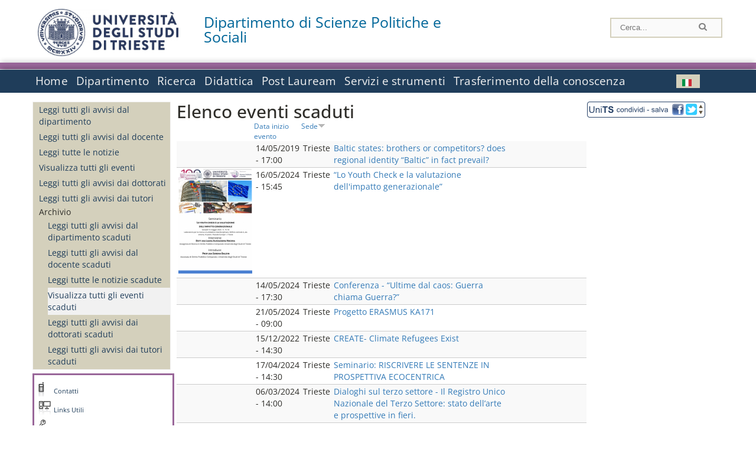

--- FILE ---
content_type: text/html; charset=utf-8
request_url: https://dispes.units.it/it/eventi-archivio/all_evnt?order=field_all_all_sede&sort=desc&page=8
body_size: 12948
content:
		
<!DOCTYPE html PUBLIC "-//W3C//DTD XHTML+RDFa 1.0//EN"
  "http://www.w3.org/MarkUp/DTD/xhtml-rdfa-1.dtd">
<html xmlns="http://www.w3.org/1999/xhtml" xml:lang="it" version="XHTML+RDFa 1.0" dir="ltr"
  xmlns:content="http://purl.org/rss/1.0/modules/content/"
  xmlns:dc="http://purl.org/dc/terms/"
  xmlns:foaf="http://xmlns.com/foaf/0.1/"
  xmlns:og="http://ogp.me/ns#"
  xmlns:rdfs="http://www.w3.org/2000/01/rdf-schema#"
  xmlns:sioc="http://rdfs.org/sioc/ns#"
  xmlns:sioct="http://rdfs.org/sioc/types#"
  xmlns:skos="http://www.w3.org/2004/02/skos/core#"
  xmlns:xsd="http://www.w3.org/2001/XMLSchema#">

<head profile="http://www.w3.org/1999/xhtml/vocab">
<meta http-equiv="X-UA-Compatible" content="IE=edge">
<!-- >>mobile022016<<  -->
<meta name="viewport" content="width=device-width, initial-scale=1.0">
<!-- >>mobile022016<<  FINE -->
  <meta http-equiv="Content-Type" content="text/html; charset=utf-8" />
<meta name="Generator" content="Drupal 7 (http://drupal.org)" />
  <title>Elenco eventi scaduti | Dipartimento di Scienze Politiche e Sociali</title>
	<style type="text/css" media="all">
@import url("https://dispes.units.it/modules/system/system.base.css?t96dnb");
@import url("https://dispes.units.it/modules/system/system.menus.css?t96dnb");
@import url("https://dispes.units.it/modules/system/system.messages.css?t96dnb");
@import url("https://dispes.units.it/modules/system/system.theme.css?t96dnb");
</style>
<style type="text/css" media="all">
@import url("https://dispes.units.it/modules/field/theme/field.css?t96dnb");
@import url("https://dispes.units.it/modules/node/node.css?t96dnb");
@import url("https://dispes.units.it/modules/search/search.css?t96dnb");
@import url("https://dispes.units.it/modules/user/user.css?t96dnb");
@import url("https://dispes.units.it/sites/all/modules/views/css/views.css?t96dnb");
</style>
<style type="text/css" media="all">
@import url("https://dispes.units.it/sites/all/modules/ctools/css/ctools.css?t96dnb");
@import url("https://dispes.units.it/sites/all/modules/dividize/css/dividize.css?t96dnb");
@import url("https://dispes.units.it/sites/all/modules/panels/css/panels.css?t96dnb");
@import url("https://dispes.units.it/sites/all/modules/nice_menus/css/nice_menus.css?t96dnb");
@import url("https://dispes.units.it/sites/all/modules/nice_menus/css/nice_menus_default.css?t96dnb");
@import url("https://dispes.units.it/modules/locale/locale.css?t96dnb");
</style>
<style type="text/css" media="all">
@import url("https://dispes.units.it/sites/all/themes/units_dipartimento_rwd/css/reset.css?t96dnb");
@import url("https://dispes.units.it/sites/all/themes/units_dipartimento_rwd/css/colors.css?t96dnb");
@import url("https://dispes.units.it/sites/all/themes/units_dipartimento_rwd/css/style-isi.css?t96dnb");
@import url("https://dispes.units.it/sites/all/themes/units_dipartimento_rwd/css/style-struttura.css?t96dnb");
@import url("https://dispes.units.it/sites/all/themes/units_dipartimento_rwd/css/responsive.css?t96dnb");
</style>
<style type="text/css" media="print">
@import url("https://dispes.units.it/sites/all/themes/units_dipartimento_rwd/css/print.css?t96dnb");
</style>

<!--[if lte IE 7]>
<link type="text/css" rel="stylesheet" href="https://dispes.units.it/sites/all/themes/units_dipartimento_rwd/css/ie.css?t96dnb" media="all" />
<![endif]-->

<!--[if IE 6]>
<link type="text/css" rel="stylesheet" href="https://dispes.units.it/sites/all/themes/units_dipartimento_rwd/css/ie6.css?t96dnb" media="all" />
<![endif]-->
<style type="text/css" media="all">
<!--/*--><![CDATA[/*><!--*/
	.colore-dipartimento{
		color:#996699;
	}
	
	#hpinevidenza-colore-dipartimento{
        border-color:#996699;
		border-style:solid;
		border-width:3px;
		padding:2%;
		margin-bottom:2%;
    }
	#hpinevidenza-colore-dipartimento-scuro{
        border-color:#006699;
		border-style:solid;
		border-width:3px;
		padding:2%;
		margin-bottom:2%;
    }
	
	.colore-dipartimento-scuro{
		color:#006699;
	}
	
	.colore-dipartimento-chiaro{
		color:#996699;
	}		
	
	.bg-colore-dipartimento{
		background-color:#996699;
	}
	
	.bg-colore-dipartimento-scuro{
		background-color:#006699;
	}
	
	.bg-colore-dipartimento-chiaro{
		background-color:#996699;
	}	

	.border-colore-dipartimento{
		border-color:#996699;
	}
	
	.border-colore-dipartimento-scuro{
		border-color:#006699;
	}
	
	.border-colore-dipartimento-chiaro{
		border-color:#996699;
	}
	
	div.more-link {
		border-color:#006699;
	}

	div.Add_testoImage{
		background-color:#996699;
	}
	
	div.more-link {
		border-color:#006699;
	}
	
	#content-home .block .views-row{
		border-left-color:#996699;
	}
	
	div.nomesito a{
		color:#006699;	
	}
	div.nomesito a:hover, div.nomesito a:focus{
		color:#006699;	
	}
	
	#footer, #rightcolumn {
		border-color:#996699;	
	}
	
	li.en{
	visibility:hidden;
	}

	.field.field-name-field-ric-grpr-listapers.field-type-text-long.field-label-hidden{
	visibility:visible;
	max-height:auto;
	} 
/*]]>*/-->
</style>

	<script type="text/javascript" src="https://dispes.units.it/misc/jquery.js?v=1.4.4"></script>
<script type="text/javascript" src="https://dispes.units.it/misc/jquery-extend-3.4.0.js?v=1.4.4"></script>
<script type="text/javascript" src="https://dispes.units.it/misc/jquery-html-prefilter-3.5.0-backport.js?v=1.4.4"></script>
<script type="text/javascript" src="https://dispes.units.it/misc/jquery.once.js?v=1.2"></script>
<script type="text/javascript" src="https://dispes.units.it/misc/drupal.js?t96dnb"></script>
<script type="text/javascript" src="https://dispes.units.it/sites/all/modules/nice_menus/js/jquery.bgiframe.js?v=2.1"></script>
<script type="text/javascript" src="https://dispes.units.it/sites/all/modules/nice_menus/js/jquery.hoverIntent.js?v=0.5"></script>
<script type="text/javascript" src="https://dispes.units.it/sites/all/modules/nice_menus/js/superfish.js?v=1.4.8"></script>
<script type="text/javascript" src="https://dispes.units.it/sites/all/modules/nice_menus/js/nice_menus.js?v=1.0"></script>
<script type="text/javascript" src="https://dispes.units.it/misc/form.js?v=7.103"></script>
<script type="text/javascript" src="https://dispes.units.it/sites/all/modules/custom/interfase_codice_comune/selectall.js?t96dnb"></script>
<script type="text/javascript" src="https://dispes.units.it/sites/dispes.units.it/files/languages/it_nLddlnNbcHeL5v-MMVJzIm7GAfxbvY9tFz892auWzqM.js?t96dnb"></script>
<script type="text/javascript" src="https://dispes.units.it/sites/all/modules/dividize/js/dividize.js?t96dnb"></script>
<script type="text/javascript" src="https://dispes.units.it/sites/all/modules/matomo/matomo.js?t96dnb"></script>
<script type="text/javascript">
<!--//--><![CDATA[//><!--
var _paq = _paq || [];(function(){var u=(("https:" == document.location.protocol) ? "https://analytics.ssi.units.it/" : "http://analytics.ssi.units.it/");_paq.push(["setSiteId", "11"]);_paq.push(["setTrackerUrl", u+"matomo.php"]);_paq.push(["setDoNotTrack", 1]);_paq.push(["trackPageView"]);_paq.push(["setIgnoreClasses", ["no-tracking","colorbox"]]);_paq.push(["enableLinkTracking"]);var d=document,g=d.createElement("script"),s=d.getElementsByTagName("script")[0];g.type="text/javascript";g.defer=true;g.async=true;g.src=u+"matomo.js";s.parentNode.insertBefore(g,s);})();
//--><!]]>
</script>
<script type="text/javascript" src="https://dispes.units.it/misc/collapse.js?v=7.103"></script>
<script type="text/javascript" src="https://dispes.units.it/sites/all/themes/units_dipartimento_rwd/scripts/script-struttura.js?t96dnb"></script>
<script type="text/javascript" src="https://dispes.units.it/sites/all/themes/units_dipartimento_rwd/scripts/twitter.js?t96dnb"></script>
<script type="text/javascript">
<!--//--><![CDATA[//><!--
jQuery.extend(Drupal.settings, {"basePath":"\/","pathPrefix":"it\/","setHasJsCookie":0,"ajaxPageState":{"theme":"units_dipartimento_rwd","theme_token":"BFrSBWB5efLF8bKH7CMt67VSJnVy3loi-optBnSO_-k","js":{"misc\/jquery.js":1,"misc\/jquery-extend-3.4.0.js":1,"misc\/jquery-html-prefilter-3.5.0-backport.js":1,"misc\/jquery.once.js":1,"misc\/drupal.js":1,"sites\/all\/modules\/nice_menus\/js\/jquery.bgiframe.js":1,"sites\/all\/modules\/nice_menus\/js\/jquery.hoverIntent.js":1,"sites\/all\/modules\/nice_menus\/js\/superfish.js":1,"sites\/all\/modules\/nice_menus\/js\/nice_menus.js":1,"misc\/form.js":1,"sites\/all\/modules\/custom\/interfase_codice_comune\/selectall.js":1,"public:\/\/languages\/it_nLddlnNbcHeL5v-MMVJzIm7GAfxbvY9tFz892auWzqM.js":1,"sites\/all\/modules\/dividize\/js\/dividize.js":1,"sites\/all\/modules\/matomo\/matomo.js":1,"0":1,"misc\/collapse.js":1,"sites\/all\/themes\/units_dipartimento_rwd\/scripts\/script-struttura.js":1,"sites\/all\/themes\/units_dipartimento_rwd\/scripts\/twitter.js":1},"css":{"modules\/system\/system.base.css":1,"modules\/system\/system.menus.css":1,"modules\/system\/system.messages.css":1,"modules\/system\/system.theme.css":1,"modules\/field\/theme\/field.css":1,"modules\/node\/node.css":1,"modules\/search\/search.css":1,"modules\/user\/user.css":1,"sites\/all\/modules\/views\/css\/views.css":1,"sites\/all\/modules\/ctools\/css\/ctools.css":1,"sites\/all\/modules\/dividize\/css\/dividize.css":1,"sites\/all\/modules\/panels\/css\/panels.css":1,"sites\/all\/modules\/nice_menus\/css\/nice_menus.css":1,"sites\/all\/modules\/nice_menus\/css\/nice_menus_default.css":1,"modules\/locale\/locale.css":1,"sites\/all\/themes\/units_dipartimento_rwd\/css\/reset.css":1,"sites\/all\/themes\/units_dipartimento_rwd\/css\/colors.css":1,"sites\/all\/themes\/units_dipartimento_rwd\/css\/style-isi.css":1,"sites\/all\/themes\/units_dipartimento_rwd\/css\/style-struttura.css":1,"sites\/all\/themes\/units_dipartimento_rwd\/css\/responsive.css":1,"sites\/all\/themes\/units_dipartimento_rwd\/css\/print.css":1,"sites\/all\/themes\/units_dipartimento_rwd\/css\/ie.css":1,"sites\/all\/themes\/units_dipartimento_rwd\/css\/ie6.css":1,"0":1}},"dividize":{"selector":"table","width":"870","classes":"dividize-processed","removeHeaders":1,"addLabelHeaders":1,"hideLabels":0,"preserveEvents":1,"preserveDim":1,"enableAltRows":1},"nice_menus_options":{"delay":800,"speed":"slow"},"matomo":{"trackMailto":1}});
//--><!]]>
</script>

    <link rel="alternate stylesheet" title="small" type="text/css" href="//www.units.it/css/small.css" media="screen" />
    <link rel="alternate stylesheet" title="large" type="text/css" href="//www.units.it/css/large.css" media="screen" />
    <link rel="alternate stylesheet" title="xlarge" type="text/css" href="//www.units.it/css/xlarge.css" media="screen" />
<!-- >>mobile022016<< -->
    <!--<link href="/sites/all/themes/units_dipartimento_rwd/css/style-struttura-dinamici.php" rel="stylesheet"/>-->
 <!-- non esiste più il file >>062016<<
	<link href="/siti/dipartimento/sites/all/themes/units_dipartimento_rwd/css/style-struttura-dinamici.php" rel="stylesheet"/>
	-->
<!-- >>mobile022016<< FINE -->    
   <script type="text/javascript" src="//www.units.it/global/styleswitcher.js"></script>
   
 <!-- >>ga052022 << -->
 <script type="text/javascript"> <!-- per html 1.0 Strict -->
	
	<!--
	//codice javascript per nascondere le righe di visualizzazione
	//here you place the ids of every element you want.
	//var ids=new Array('riga1','riga2','riga0');
	
	function nascondi(id) {
        //safe function to hide an element with a specified id
        if (document.getElementById) { // DOM3 = IE5, NS6
                document.getElementById(id).style.display = 'none';
        }
        else {
                if (document.layers) { // Netscape 4
                        document.id.display = 'none';
                }
                else { // IE 4
                        document.all.id.style.display = 'none';
                }
        }
        id='not_'+id;
        if (document.getElementById) { // DOM3 = IE5, NS6
                document.getElementById(id).style.display = 'block';
        }
        else {
                if (document.layers) { // Netscape 4
                        document.id.display = 'block';
                }
                else { // IE 4
                        document.all.id.style.display = 'block';
                }
        }
	}
	
	function mostra(id) {
        //safe function to show an element with a specified id

        if (document.getElementById) { // DOM3 = IE5, NS6
                document.getElementById(id).style.display = 'block';
        }
        else {
                if (document.layers) { // Netscape 4
                        document.id.display = 'block';
                }
                else { // IE 4
                        document.all.id.style.display = 'block';
                }
        }
        id='not_'+id;
        if (document.getElementById) { // DOM3 = IE5, NS6
                document.getElementById(id).style.display = 'none';
        }
        else {
                if (document.layers) { // Netscape 4
                        document.id.display = 'none';
                }
                else { // IE 4
                        document.all.id.style.display = 'none';
                }
        }
	}
	//-->
</script>
<style type="text/css" media="all">
	  @import url("https://www.units.it/sites/all/themes/units_theme/css/nosass.css");
  </style>
  <style type="text/css" media="all">
    @import url("https://www.units.it/sites/all/modules/custom/eu_cookie_compliance/css/eu_cookie_compliance.css");
  </style>
  <style type="text/css" media="all">
    #units_footer_indirizzo{
      margin-top: 31px !important;
    }
    #eu-cookie-settings{
      transform: none !important;
    }
  </style>
  <!-- Readspeaker -->
  <!-- script per correggere l'errore nella lettura delle pagine generate con parametri get -->
  <script type="text/javascript">
    window.rsConf = { 
      general: { usePost: true }
    };
  </script>
  <!-- nuovo webReader -->
  <!-- <script src="//f1-eu.readspeaker.com/script/8911/ReadSpeaker.js?pids=embhl" type="text/javascript"></script>-->
  <script type="text/javascript" src="https://f1-eu.readspeaker.com/script/8911/webReader/webReader.js?pids=wr"  id="rs_req_Init"></script>
  <!-- Readspeaker -->
</head>
<body class="lang-it">
    <!-- >>ga052022<< inzizio -->
<!-- >>052022<< fine -->
<!-- redirect corsi dsm inizio -->
<!-- redirect fine -->
<div id="container_dip">
	<div id="header">
		<div style=";margin-left:4px;float:left;width:73px;height:auto;">
			<a href="//www.units.it" title="Universit&agrave; degli Studi di Trieste">
				<img class="onlymobile" src="/img/units_sigillo.jpg" alt="Universit&agrave; degli Studi di Trieste" style="max-width:100%"/>
				<img class="nomobile" src="/img/logo_units_3righe.jpg" alt="Universit&agrave; degli Studi di Trieste" style="max-height: 100%;height: 80px"/>
			</a>	
    </div>	
		<div style="float:left;margin-top:5px;margin:left 4px;width:201px;" class="nomesitomobile">
			<!--<a href="//www.units.it" title="Universit&agrave; degli Studi di Trieste">
				<img class="nomobile" src="/img/scritta_units.jpg" alt="Logo Universit&agrave; degli Studi di Trieste" />
			</a>-->
			<!--<a href="//www.units.it" title="Universit&agrave; degli Studi di Trieste">
				<img class="nomobile" src="/img/scritta-dip-units.png" alt="Logo Universit&agrave; degli Studi di Trieste" />
			</a>
			-->
			<div class="nomesito">
				<a class="nomobile" style="float:left; margin-top:5px;margin-left:13rem;" href="/it" title="Dipartimento di Scienze Politiche e Sociali">				Dipartimento di Scienze Politiche e Sociali				</a>
								<a class="onlymobile" style="float:left; margin-left:2rem" href="/it" title="Dipartimento di Scienze Politiche e Sociali">
				Dipartimento di Scienze Politiche e Sociali				</a>
			</div>
		</div> <!--class="left_logo"-->
		
		<div class="right" style="height:74px;">
			<div class="right">
				<!--
				<div id="univ-social" class="left">
				<a href="#"><img src="/sites/all/themes/units_dipartimento_rwd//images/icon-facebook.gif" alt="facebook"></a>
				<a href="#"><img src="/sites/all/themes/units_dipartimento_rwd//images/icon-twitter.gif" alt="twitter"></a>
				</div>
				-->
				<!--<div id="univ-access" class="left">-->
									<!--</div>--> <!--id="univ-access"-->
			</div> <!-- class="right"-->
			<!--<br class="clear"/>--> <!-- >>ga<< 29052014 -->
			<!--<div id="search"> 
							</div>--> <!--id="search"-->
		</div> <!-- class="right"-->		
	</div> <!--id="header"-->
	<div id="barraDipartimentoHeader" class="bg-colore-dipartimento" style="line-height:11px;">&nbsp;</div>
    <div id="menu" class="navigation clearfix">
		<!-- >>mobile - mamo<< -->
		<div id="search"> 
				<!-- inizio search.inc -->
<div id="nav-search" class="nav-search" role="search">
	<form id="search-form" class="search-form" role="search" action="/" method="post" accept-charset="UTF-8" target="_self">
		<div class="form-item">
			<label class="element-invisible" for="edit-search-block-form--2">Search this site </label>
				<input title="Inserisci i termini da cercare." class="form-text" placeholder="Cerca..." type="text" id="search-cerca" name="search_block_form" value="" size="15" maxlength="128">
		</div>
		<div>
			<input alt="Cerca" class="form-submit" type="image" name="submit" src="https://www.units.it/sites/all/themes/units_theme/images/search-button.png">
		</div>

		<div class="form-item form-type-radios">
			<div class="form-item form-type-radio">
				<input type="radio" id="search_persone" name="search_value" checked="" class="form-radio" value="persone">
				<label class="option" for="search_persone">Persone</label>
			</div>
			<div class="form-item form-type-radio">
				<input type="radio" id="search_contenuti" name="search_value" class="form-radio" value="contenuti">
				<label class="option" for="search_contenuti">Contenuti</label>
			</div>
		</div>
	
	</form>
</div>






<div id ="searchimage">	
    <form action="https://www.units.it/search/abook" method='post'> 
		<input type="hidden" name='x' value=''  />
  		<input type="hidden" name='y' value=''  />
  		<input type="image" src="https://www.units.it:443/img/imgall/cerca1.png" style="margin:2pt 3pt 0 0;width:25pt;" alt="search persone"  />
    </form>
</div>
<!--
>>ga102016<< le variabili sono definite in config/config.inc
-->
 <script type="text/javascript" src="https://www.units.it:443/global/search.js"></script>
<!-- fine search.inc -->

		</div> <!--id="search"-->
		<input type="checkbox" name="menuleft_rwd_liv_top" value="" id="menuleft_rwd_liv_top">
		<label for="menuleft_rwd_liv_top"><!--<img src="http://www.units.it/img/btn.png"> migrazione2016 -->
				<img src="https://dispes.units.it/sites/all/themes/units_dipartimento_rwd/images/hamburgericon.png">MENU</label>
		<!--fine >>mobile mamo<< -->  
		<div class="nav barra"> <!-- ga062015 -->
			  <div class="region region-menu-principale">
    <div id="block-nice-menus-1" class="block block-nice-menus">

    
  <div class="content">
    <ul class="nice-menu nice-menu-down nice-menu-main-menu" id="nice-menu-1"><li class="menu-1736 menu-path-front first odd "><a href="/it">Home</a></li>
<li class="menu-1737 menuparent  menu-path-node-604  even "><a href="/it/dipartimento">Dipartimento</a><ul><li class="menu-1738 menu-path-node-606 first odd "><a href="/it/dipartimento/presentazione-dipartimento">Presentazione del Dipartimento</a></li>
<li class="menu-1741 menu-path-sunitsit-strutture-indexphp-from-abook-strutture-014468  even "><a href="https://www.units.it/strutture/index.php/from/abook/strutture/014468" rel="external" target="_blank">Indirizzi e contatti</a></li>
<li class="menu-1743 menuparent  menu-path-node-3663  odd "><a href="/it/dipartimento/strutture-del-dipartimento">Strutture del Dipartimento</a><ul><li class="menu-5023 menu-path-department-departmental-facilities-libraries first odd "><a href="/it/dipartimento/strutture-del-dipartimento/biblioteche">Biblioteche</a></li>
<li class="menu-4654 menu-path-strutture-lalr  even last"><a href="/it/dipartimento/strutture-del-dipartimento/laboratori/LA%2CLR">Laboratori</a></li>
</ul></li>
<li class="menu-1744 menuparent  menu-path-dipartimento-organi-dipartimento-direzione-di-dipartimento  even "><a href="/it/dipartimento/organi-dipartimento/direzione-di-dipartimento">Organi del Dipartimento</a><ul><li class="menu-137715 menu-path-dipartimento-organi-dipartimento-direzione-di-dipartimento first odd "><a href="/it/dipartimento/organi-dipartimento/direzione-di-dipartimento">Direzione di dipartimento</a></li>
<li class="menu-137716 menu-path-dipartimento-organi-dipartimento-ufficiio-di-direzione  even "><a href="/it/dipartimento/organi-dipartimento/ufficiio-di-direzione">Ufficio di direzione</a></li>
<li class="menu-137717 menu-path-dipartimento-organi-dipartimento-giunta-di-dipartimento  odd "><a href="/it/dipartimento/organi-dipartimento/giunta-di-dipartimento">Giunta di dipartimento</a></li>
<li class="menu-137718 menu-path-dipartimento-organi-dipartimento-consiglio-di-direzione  even "><a href="/it/dipartimento/organi-dipartimento/consiglio-di-direzione">Consiglio di direzione</a></li>
<li class="menu-137719 menu-path-dipartimento-organi-dipartimento-consiglio-di-dipartimento  odd "><a href="/it/dipartimento/organi-dipartimento/consiglio-di-dipartimento">Consiglio di dipartimento</a></li>
<li class="menu-137720 menu-path-dipartimento-organi-dipartimento-commissione-paritetica-docenti---studenti  even "><a href="/it/dipartimento/organi-dipartimento/commissione-paritetica-docenti---studenti">Commissione paritetica docenti - studenti</a></li>
<li class="menu-1746 menu-path-node-610  odd "><a href="/it/dipartimento/organi-dipartimento/commissioni">Commissioni</a></li>
<li class="menu-137721 menu-path-dipartimento-organi-dipartimento-consigli-di-corso-di-studio  even last"><a href="/it/dipartimento/organi-dipartimento/consigli-di-corso-di-studio">Consigli di corso di studio</a></li>
</ul></li>
<li class="menu-1747 menuparent  menu-path-allpers  odd "><a href="/it/dipartimento/persone/allpers">Persone</a><ul><li class="menu-1748 menu-path-allpers first odd "><a href="/it/dipartimento/persone/allpers">Tutte le persone</a></li>
<li class="menu-13674 menu-path-allrapprstud  even "><a href="/it/allrapprstud">Rappresentanti degli studenti</a></li>
<li class="menu-6905 menu-path-dipospiti  odd "><a href="/it/dipartimento/persone/ospiti">Ospiti</a></li>
<li class="menu-137722 menu-path-dipartimento-persone-personale-docente  even "><a href="/it/dipartimento/persone/personale-docente">Personale docente</a></li>
<li class="menu-137723 menu-path-dipartimento-persone-assegnisti-di-ricerca  odd "><a href="/it/dipartimento/persone/assegnisti-di-ricerca">Assegnisti di ricerca</a></li>
<li class="menu-137724 menu-path-dipartimento-persone-tecnici-amministrativi-e-servizi  even "><a href="/it/dipartimento/persone/tecnici-amministrativi-e-servizi">Tecnici amministrativi e Servizi</a></li>
<li class="menu-137725 menu-path-dipartimento-persone-lettori---cel  odd "><a href="/it/dipartimento/persone/lettori---cel">Lettori - CEL</a></li>
<li class="menu-137726 menu-path-dipartimento-persone-tutor  even "><a href="/it/dipartimento/persone/tutor">Tutor</a></li>
<li class="menu-137727 menu-path-dipartimento-persone-altro-personale  odd "><a href="/it/dipartimento/persone/altro-personale">Altro personale</a></li>
<li class="menu-137728 menu-path-dipartimento-persone-dottorandi  even "><a href="/it/dipartimento/persone/dottorandi">Dottorandi</a></li>
<li class="menu-137729 menu-path-dipartimento-persone-segreteria-didattica  odd "><a href="/it/dipartimento/persone/segreteria-didattica">Segreteria Didattica</a></li>
<li class="menu-137730 menu-path-dipartimento-persone-segreteria-amministrativa  even last"><a href="/it/dipartimento/persone/segreteria-amministrativa">Segreteria Amministrativa</a></li>
</ul></li>
<li class="menu-13572 menuparent  menu-path-node-8435  even "><a href="/it/dipartimento/assicurazione-qualita">Assicurazione della Qualità</a><ul><li class="menu-137731 menu-path-dipartimento-assicurazione-qualita-aq---composizione-dei-gruppi-aq-dei-cds first odd last"><a href="/it/dipartimento/assicurazione-qualita/aq---composizione-dei-gruppi-aq-dei-cds">AQ - Composizione dei Gruppi AQ dei CdS</a></li>
</ul></li>
<li class="menu-50086 menu-path-node-22854  odd "><a href="/it/dipartimento/piani-strategici">Piani strategici</a></li>
<li class="menu-1751 menu-path-node-612  even "><a href="/it/dipartimento/regolamenti">Regolamenti</a></li>
<li class="menu-1752 menuparent  menu-path-node-42140  odd "><a href="/it/dipartimento/rapporti-esterni/Associazioni">Rapporti esterni</a><ul><li class="menu-98532 menu-path-node-42140 first odd "><a href="/it/dipartimento/rapporti-esterni/Associazioni">Associazioni</a></li>
<li class="menu-98051 menu-path-node-41852  even last"><a href="/it/dipartimento/rapporti-esterni/Cultori-della-materia">Cultori della materia</a></li>
</ul></li>
<li class="menu-1754 menu-path-node-614  even "><a href="/it/dipartimento/media">Media</a></li>
<li class="menu-1756 menu-path-sunitsit-ateneo-albo  odd last"><a href="https://www.units.it/ateneo/albo" rel="external" target="_blank">Bandi - Albo di Ateneo</a></li>
</ul></li>
<li class="menu-1757 menuparent  menu-path-node-618  odd "><a href="/it/ricerca">Ricerca</a><ul><li class="menu-6939 menu-path-node-4766 first odd "><a href="/it/ricerca/ambiti/gruppilineediricerca">Gruppi linee di ricerca</a></li>
<li class="menu-1760 menuparent  menu-path-allprgratt  even "><a href="/it/ricerca/progetti/allprgratt">Progetti di Ricerca</a><ul><li class="menu-3703 menu-path-allprgratt first odd last"><a href="/it/ricerca/progetti/allprgratt">Progetti di Ricerca Attivi</a></li>
</ul></li>
<li class="menu-1761 menuparent  menu-path-node-622  odd "><a href="/it/ricerca/prodotti-ricerca">Prodotti della Ricerca</a><ul><li class="menu-1762 menu-path-sartsunitsit first odd last"><a href="https://arts.units.it" rel="external" target="_blank">Catalogo delle Pubblicazioni</a></li>
</ul></li>
<li class="menu-1764 menu-path-node-2776  even "><a href="/it/ricerca/attivita-editoriale">Attività editoriale</a></li>
<li class="menu-1766 menu-path-node-626  odd last"><a href="/it/ricerca/modulistica">Modulistica</a></li>
</ul></li>
<li class="menu-1767 menuparent  menu-path-node-628  even "><a href="/it/didattica">Didattica</a><ul><li class="menu-1768 menuparent  menu-path-didattica-corsi-laurea-laurea first odd "><a href="/it/didattica/corsi-laurea/laurea">Corsi di laurea</a><ul><li class="menu-137711 menu-path-didattica-corsi-laurea-laurea first odd "><a href="/it/didattica/corsi-laurea/laurea">Lauree Triennali</a></li>
<li class="menu-137712 menu-path-didattica-corsi-laurea-laurea-magistrale  even last"><a href="/it/didattica/corsi-laurea/laurea-magistrale">Laurea Specialistica/Magistrale</a></li>
</ul></li>
<li class="menu-8111 menuparent  menu-path-node-41856  even "><a href="/it/didattica/corsi-studio/Insegnamenti-e-Programmi">Corsi di studio</a><ul><li class="menu-98055 menu-path-node-41856 first odd "><a href="/it/didattica/corsi-studio/Insegnamenti-e-Programmi">Insegnamenti e Programmi</a></li>
<li class="menu-98056 menu-path-node-41857  even "><a href="/it/didattica/corsi-studio/Materiali-didattici">Materiali didattici</a></li>
<li class="menu-98057 menu-path-node-41858  odd "><a href="/it/didattica/corsi-studio/Mobilit%C3%A0-Internazionale">Mobilità Internazionale</a></li>
<li class="menu-98481 menu-path-node-42098  even "><a href="/it/didattica/corsi-studio/Piani-Studio---Cambi-Classe">Piani Studio - Cambi Classe</a></li>
<li class="menu-98485 menu-path-node-42103  odd "><a href="/it/didattica/corsi-studio/Crediti-F">Crediti F</a></li>
<li class="menu-98487 menu-path-node-42106  even last"><a href="/it/didattica/corsi-studio/Consultazioni-professioni">Consultazioni professioni</a></li>
</ul></li>
<li class="menu-1771 menuparent  menu-path-node-632  odd "><a href="/it/didattica/informazioni-studenti">Informazioni agli studenti</a><ul><li class="menu-10628 menu-path-node-6406 first odd "><a href="/it/didattica/informazioni-studenti/calendari-didattici">Calendari Didattici</a></li>
<li class="menu-1773 menu-path-sesse3unitsit-guide-paginaricercainsedo  even "><a href="https://esse3.units.it/Guide/PaginaRicercaInse.do" rel="external" target="_blank">Elenco insegnamenti - Programmi d&#039;esame</a></li>
<li class="menu-1774 menu-path-node-636  odd "><a href="/it/didattica/informazioni-studenti/orario-lezioni">Informazioni sull&#039;orario delle lezioni</a></li>
<li class="menu-1775 menu-path-sesse3unitsit-guide-paginalistaappellido  even "><a href="https://esse3.units.it/Guide/PaginaListaAppelli.do" rel="external" target="_blank">Bacheca appelli Guida Online</a></li>
<li class="menu-10626 menu-path-node-6404  odd last"><a href="/it/didattica/informazioni-studenti/node/6404">Informazioni specifiche Lauree (Dipartimento)</a></li>
</ul></li>
<li class="menu-1783 menuparent  menu-path-node-16235  even "><a href="/it/didattica/orientamento/Iniziative">Orientamento</a><ul><li class="menu-32787 menu-path-node-16235 first odd "><a href="/it/didattica/orientamento/Iniziative">Iniziative</a></li>
<li class="menu-32786 menu-path-node-16232  even "><a href="/it/didattica/orientamento/Disabilit%C3%A0-e-DSA">Disabilità e DSA</a></li>
<li class="menu-98053 menu-path-node-41854  odd "><a href="/it/didattica/orientamento/Sbocchi-professionali">Sbocchi professionali</a></li>
<li class="menu-98483 menu-path-node-42101  even last"><a href="/it/didattica/orientamento/Valutazione-della-didattica">Valutazione della didattica</a></li>
</ul></li>
<li class="menu-13036 menu-path-node-7596  odd "><a href="/it/studenti-tutori">Studenti tutori</a></li>
<li class="menu-1785 menu-path-node-650  even "><a href="/it/content/stage-e-tirocini">Stage e tirocini</a></li>
<li class="menu-1786 menu-path-node-652  odd "><a href="/it/didattica/modulistica">Modulistica per gli studenti</a></li>
<li class="menu-36999 menu-path-node-17947  even last"><a href="/it/didattica/e-learning">E-learning</a></li>
</ul></li>
<li class="menu-1788 menu-path-node-654  odd "><a href="/it/post-lauream-home">Post Lauream</a></li>
<li class="menu-1794 menuparent  menu-path-node-660  even "><a href="/it/servizi-strumenti">Servizi e strumenti</a><ul><li class="menu-1795 menuparent  menu-path-node-42105 first odd "><a href="/it/servizi-strumenti/servizi/Segreterie">Servizi</a><ul><li class="menu-98486 menu-path-node-42105 first odd last"><a href="/it/servizi-strumenti/servizi/Segreterie">Segreterie</a></li>
</ul></li>
<li class="menu-1797 menu-path-node-662  even "><a href="/it/servizi-strumenti/sicurezza">Sicurezza</a></li>
<li class="menu-1798 menu-path-node-664  odd last"><a href="/it/servizi-strumenti/link-utili">Link utili</a></li>
</ul></li>
<li class="menu-1799 menu-path-node-666  odd last"><a href="/it/trasferimento-conoscenza">Trasferimento della conoscenza</a></li>
</ul>
  </div>
</div>
<div id="block-locale-language" class="block block-locale">

    
  <div class="content">
    <ul class="language-switcher-locale-url"><li class="en first"><a href="/en/events-expired/all_evnt" class="language-link" xml:lang="en"><img class="language-icon" typeof="foaf:Image" src="https://dispes.units.it/sites/all/modules/languageicons/flags/en.png" width="16" height="12" alt="English" title="English" /></a></li>
<li class="it last active"><a href="/it/eventi-archivio/all_evnt" class="language-link active" xml:lang="it"><img class="language-icon" typeof="foaf:Image" src="https://dispes.units.it/sites/all/modules/languageicons/flags/it.png" width="16" height="12" alt="Italiano" title="Italiano" /></a></li>
</ul>  </div>
</div>
  </div>
		</div> <!-- ga062015 -->
    </div> <!--id="menu"-->
    
    
    <div id="main">
 		<div id="contentwrapper">

			<div id="leftcolumn">
				<div class="innertube">
				    <div id="box-sub-menu2">
												<div id="sidebar-first" class="column sidebar">
							<div class="section">
								<div id="slide" style="background: no-repeat center">
																	</div>
								<!-- >>mobile<< -->
								<input type="checkbox" name="menuleft_rwd" value="" id="menuleft_rwd">
								<label for="menuleft_rwd">MENU - 								<img src="https://dispes.units.it/sites/all/themes/units_dipartimento_rwd/images/Hamburger_resized.jpg"></label>
								<!--fine >>mobile<< -->
				 				  <div class="region region-sidebar-first">
    <div id="block-menu-block-3" class="block block-menu-block">

    
  <div class="content">
    <div class="menu-block-wrapper menu-block-3 menu-name-menu-menu-news-avvisi parent-mlid-0 menu-level-1">
  <ul class="menu clearfix"><li class="first leaf menu-mlid-626"><a href="/it/avvisi-dipartimento/all_avdp">Leggi tutti gli avvisi dal dipartimento</a></li>
<li class="leaf menu-mlid-628"><a href="/it/avvisi-docente/all_avdc">Leggi tutti gli avvisi dal docente</a></li>
<li class="leaf menu-mlid-630"><a href="/it/news/all_news">Leggi tutte le notizie</a></li>
<li class="leaf menu-mlid-631"><a href="/it/eventi/all_evnt">Visualizza tutti gli eventi</a></li>
<li class="leaf menu-mlid-17640"><a href="/it/avvisi-dipartimento-dott/dottorati">Leggi tutti gli avvisi dai dottorati</a></li>
<li class="leaf menu-mlid-13025"><a href="/it/newstutor">Leggi tutti gli avvisi dai tutori</a></li>
<li class="last expanded menu-mlid-633"><span class="nolink" tabindex="0">Archivio</span><ul class="menu clearfix"><li class="first leaf menu-mlid-635"><a href="/it/avvisi-dipartimento-archivio/all_avdp">Leggi tutti gli avvisi dal dipartimento scaduti</a></li>
<li class="leaf menu-mlid-637"><a href="/it/avvisi-docente-archivio/all_avdc">Leggi tutti gli avvisi dal docente scaduti</a></li>
<li class="leaf menu-mlid-638"><a href="/it/news-archivio/all_news">Leggi tutte le notizie scadute</a></li>
<li class="leaf active menu-mlid-639"><a href="/it/eventi-archivio/all_evnt" class="active">Visualizza tutti gli eventi scaduti</a></li>
<li class="leaf menu-mlid-17641"><a href="/it/avvisi-dipartimento-archivio-dott/dottorati">Leggi tutti gli avvisi dai dottorati scaduti</a></li>
<li class="last leaf menu-mlid-13026"><a href="/it/newstutor-archivio">Leggi tutti gli avvisi dai tutori scaduti</a></li>
</ul></li>
</ul></div>
  </div>
</div>
  </div>
								
							</div><!-- class="section"-->
						</div> <!-- /#sidebar-first -->
											</div> <!-- /#box-sub-menu -->
					
					<div style="clear:left;" /></div>
			
										<div class="box-left-bottom border-colore-dipartimento" style="width:100%;">
						  <div class="region region-left-bottom">
    <div id="block-block-3" class="block block-block">

    
  <div class="content">
    
		<ul class="elenco_links">
		<li class="links-contatti"><a href="https://www.units.it/strutture/index.php/from/abook/strutture/014468">Contatti</a></li>
		<li class="links"><a href="https://www.units.it/ateneo/link-utili">Links Utili</a></li>
				<li class="area-riservata"><a href="/it/user?destination=eventi-archivio/all_evnt">Login</a></li>
						</ul>  </div>
</div>
  </div>
					</div><!-- class="box-left-bottom border-facolta"-->	
								
				</div>
				
			</div> <!-- leftcolumn -->



		    <div id="contentcolumn">
									<div id="inner_contentcolumn">
					<script>
					function apriChiudiRightColumn(){
						$ = jQuery.noConflict();
						if( $('#rightcolumnCollapsable').is(':visible') ) {
							$("#rightcolumnCollapsable").slideToggle(400,rightEndCollapse);
						}
						else {
							$("#contentcolumn table").css("width","75%");
							$("#contentcolumn .view-id-all_pers table").css("width","100%");
							$("#rightcolumnCollapsable").slideToggle(400);
						}
					}
					function rightEndCollapse(){
						$("#contentcolumn table").css("width","100%");
					}
					</script>		
					<div class="section">

								    
				
												<!--<div id="breadcrumb"></div>-->
						
								<a id="main-content"></a>
			    
																	
			
						<!-- Eliminate le tabs Visualizza e Modifica nel sito pubblico -->
						<!-- inizio ga 17042013 -->
												<!-- fine ga 17042013 -->
						<h2 id="h2-" class="with-tabs">Elenco eventi scaduti</h2>			
												<div class="tabs">
													</div><!-- class="tabs"-->
									
						<!-- FINE - Eliminate le tabs Visualizza e Modifica nel sito pubblico -->
			
																		  <div class="region region-content">
    <div id="block-system-main" class="block block-system">

    
  <div class="content">
    <div class="view view-all-news view-id-all_news view-display-id-page_4 view-dom-id-fcea2356e32233ff6ad52b513da02ce0">
        
  
  
      <div class="view-content">
      <table  class="views-table cols-5">
         <thead>
      <tr>
                  <th  class="views-field views-field-field-all-all-img" scope="col">
                      </th>
                  <th  class="views-field views-field-field-all-evnt-dtinievento" scope="col">
            <a href="/it/eventi-archivio/all_evnt?page=8&amp;order=field_all_evnt_dtinievento&amp;sort=desc" title="ordina per Data inizio evento" class="active">Data inizio evento</a>          </th>
                  <th  class="views-field views-field-field-all-all-sede active" scope="col">
            <a href="/it/eventi-archivio/all_evnt?page=8&amp;order=field_all_all_sede&amp;sort=asc" title="ordina per Sede" class="active">Sede<img typeof="foaf:Image" src="https://dispes.units.it/misc/arrow-asc.png" width="13" height="13" alt="ordinamento crescente" title="ordinamento crescente" /></a>          </th>
                  <th  class="views-field views-field-title views-align-left" scope="col">
                      </th>
                  <th  class="views-field views-field-field-all-all-sottotitolo" scope="col">
                      </th>
              </tr>
    </thead>
    <tbody>
          <tr  class="odd views-row-first">
                  <td  class="views-field views-field-field-all-all-img">
                      </td>
                  <td  class="views-field views-field-field-all-evnt-dtinievento">
            <span class="date-display-single" property="dc:date" datatype="xsd:dateTime" content="2019-05-14T17:00:00+02:00">14/05/2019 - 17:00</span>          </td>
                  <td  class="views-field views-field-field-all-all-sede active">
            Trieste          </td>
                  <td  class="views-field views-field-title views-align-left">
            <a href="/it/eventi/27513">Baltic states: brothers or competitors? does regional identity “Baltic” in fact prevail?</a>          </td>
                  <td  class="views-field views-field-field-all-all-sottotitolo">
                      </td>
              </tr>
          <tr  class="even">
                  <td  class="views-field views-field-field-all-all-img">
            <a href="/it/eventi/48932"><img typeof="foaf:Image" class="125px" src="https://dispes.units.it/sites/dispes.units.it/files/styles/125px/public/all_evnt/Copia%20di%20Red%20Black%20Corporate%20Architecture%20Conference%20Program_0.png?itok=Hxz7STiU" width="125" height="177" alt="" /></a>          </td>
                  <td  class="views-field views-field-field-all-evnt-dtinievento">
            <span class="date-display-single" property="dc:date" datatype="xsd:dateTime" content="2024-05-16T15:45:00+02:00">16/05/2024 - 15:45</span>          </td>
                  <td  class="views-field views-field-field-all-all-sede active">
            Trieste          </td>
                  <td  class="views-field views-field-title views-align-left">
            <a href="/it/eventi/48932">“Lo Youth Check e la valutazione dell&#039;impatto generazionale”</a>          </td>
                  <td  class="views-field views-field-field-all-all-sottotitolo">
                      </td>
              </tr>
          <tr  class="odd">
                  <td  class="views-field views-field-field-all-all-img">
                      </td>
                  <td  class="views-field views-field-field-all-evnt-dtinievento">
            <span class="date-display-single" property="dc:date" datatype="xsd:dateTime" content="2024-05-14T17:30:00+02:00">14/05/2024 - 17:30</span>          </td>
                  <td  class="views-field views-field-field-all-all-sede active">
            Trieste          </td>
                  <td  class="views-field views-field-title views-align-left">
            <a href="/it/eventi/48869">Conferenza - “Ultime dal caos: Guerra chiama Guerra?” </a>          </td>
                  <td  class="views-field views-field-field-all-all-sottotitolo">
                      </td>
              </tr>
          <tr  class="even">
                  <td  class="views-field views-field-field-all-all-img">
                      </td>
                  <td  class="views-field views-field-field-all-evnt-dtinievento">
            <span class="date-display-single" property="dc:date" datatype="xsd:dateTime" content="2024-05-21T09:00:00+02:00">21/05/2024 - 09:00</span>          </td>
                  <td  class="views-field views-field-field-all-all-sede active">
            Trieste          </td>
                  <td  class="views-field views-field-title views-align-left">
            <a href="/it/eventi/48833">Progetto ERASMUS KA171</a>          </td>
                  <td  class="views-field views-field-field-all-all-sottotitolo">
                      </td>
              </tr>
          <tr  class="odd">
                  <td  class="views-field views-field-field-all-all-img">
                      </td>
                  <td  class="views-field views-field-field-all-evnt-dtinievento">
            <span class="date-display-single" property="dc:date" datatype="xsd:dateTime" content="2022-12-15T14:30:00+01:00">15/12/2022 - 14:30</span>          </td>
                  <td  class="views-field views-field-field-all-all-sede active">
            Trieste          </td>
                  <td  class="views-field views-field-title views-align-left">
            <a href="/it/eventi/43047">CREATE- Climate Refugees Exist </a>          </td>
                  <td  class="views-field views-field-field-all-all-sottotitolo">
                      </td>
              </tr>
          <tr  class="even">
                  <td  class="views-field views-field-field-all-all-img">
                      </td>
                  <td  class="views-field views-field-field-all-evnt-dtinievento">
            <span class="date-display-single" property="dc:date" datatype="xsd:dateTime" content="2024-04-17T14:30:00+02:00">17/04/2024 - 14:30</span>          </td>
                  <td  class="views-field views-field-field-all-all-sede active">
            Trieste          </td>
                  <td  class="views-field views-field-title views-align-left">
            <a href="/it/eventi/48126">Seminario: RISCRIVERE LE SENTENZE IN PROSPETTIVA ECOCENTRICA</a>          </td>
                  <td  class="views-field views-field-field-all-all-sottotitolo">
                      </td>
              </tr>
          <tr  class="odd">
                  <td  class="views-field views-field-field-all-all-img">
                      </td>
                  <td  class="views-field views-field-field-all-evnt-dtinievento">
            <span class="date-display-single" property="dc:date" datatype="xsd:dateTime" content="2024-03-06T14:00:00+01:00">06/03/2024 - 14:00</span>          </td>
                  <td  class="views-field views-field-field-all-all-sede active">
            Trieste          </td>
                  <td  class="views-field views-field-title views-align-left">
            <a href="/it/eventi/48053">Dialoghi sul terzo settore - Il Registro Unico Nazionale del Terzo Settore: stato dell’arte e prospettive in fieri.</a>          </td>
                  <td  class="views-field views-field-field-all-all-sottotitolo">
                      </td>
              </tr>
          <tr  class="even">
                  <td  class="views-field views-field-field-all-all-img">
                      </td>
                  <td  class="views-field views-field-field-all-evnt-dtinievento">
            <span class="date-display-single" property="dc:date" datatype="xsd:dateTime" content="2024-03-07T17:00:00+01:00">07/03/2024 - 17:00</span>          </td>
                  <td  class="views-field views-field-field-all-all-sede active">
            Trieste          </td>
                  <td  class="views-field views-field-title views-align-left">
            <a href="/it/eventi/47927">Donne e Lavoro 2024</a>          </td>
                  <td  class="views-field views-field-field-all-all-sottotitolo">
                      </td>
              </tr>
          <tr  class="odd">
                  <td  class="views-field views-field-field-all-all-img">
                      </td>
                  <td  class="views-field views-field-field-all-evnt-dtinievento">
            <span class="date-display-single" property="dc:date" datatype="xsd:dateTime" content="2024-02-23T14:00:00+01:00">23/02/2024 - 14:00</span>          </td>
                  <td  class="views-field views-field-field-all-all-sede active">
            Trieste          </td>
                  <td  class="views-field views-field-title views-align-left">
            <a href="/it/eventi/47867">DMTS - DIRITTO E MANAGEMENT DEL TERZO SETTORE</a>          </td>
                  <td  class="views-field views-field-field-all-all-sottotitolo">
            Il budget di salute e la presa in carico delle persone fragili          </td>
              </tr>
          <tr  class="even">
                  <td  class="views-field views-field-field-all-all-img">
                      </td>
                  <td  class="views-field views-field-field-all-evnt-dtinievento">
            <span class="date-display-single" property="dc:date" datatype="xsd:dateTime" content="2023-05-08T10:30:00+02:00">08/05/2023 - 10:30</span>          </td>
                  <td  class="views-field views-field-field-all-all-sede active">
            Trieste          </td>
                  <td  class="views-field views-field-title views-align-left">
            <a href="/it/eventi/44589">LA TURCHIA AL BIVIO? IL VOTO TURCO E LE SUE  IMPLICAZIONI</a>          </td>
                  <td  class="views-field views-field-field-all-all-sottotitolo">
                      </td>
              </tr>
          <tr  class="odd">
                  <td  class="views-field views-field-field-all-all-img">
                      </td>
                  <td  class="views-field views-field-field-all-evnt-dtinievento">
            <span class="date-display-single" property="dc:date" datatype="xsd:dateTime" content="2023-05-10T17:30:00+02:00">10/05/2023 - 17:30</span>          </td>
                  <td  class="views-field views-field-field-all-all-sede active">
            Trieste          </td>
                  <td  class="views-field views-field-title views-align-left">
            <a href="/it/eventi/44618">Dialogo a più voci attorno al volume di Fabiana Martini &quot;Il governo delle donne&quot;</a>          </td>
                  <td  class="views-field views-field-field-all-all-sottotitolo">
                      </td>
              </tr>
          <tr  class="even">
                  <td  class="views-field views-field-field-all-all-img">
                      </td>
                  <td  class="views-field views-field-field-all-evnt-dtinievento">
            <span class="date-display-single" property="dc:date" datatype="xsd:dateTime" content="2024-02-09T09:00:00+01:00">09/02/2024 - 09:00</span>          </td>
                  <td  class="views-field views-field-field-all-all-sede active">
            Trieste          </td>
                  <td  class="views-field views-field-title views-align-left">
            <a href="/it/eventi/47671">Master DMTS - presentazione</a>          </td>
                  <td  class="views-field views-field-field-all-all-sottotitolo">
            Incontro per l&#039;inizio del corso          </td>
              </tr>
          <tr  class="odd">
                  <td  class="views-field views-field-field-all-all-img">
                      </td>
                  <td  class="views-field views-field-field-all-evnt-dtinievento">
            <span class="date-display-single" property="dc:date" datatype="xsd:dateTime" content="2023-05-25T15:00:00+02:00">25/05/2023 - 15:00</span>          </td>
                  <td  class="views-field views-field-field-all-all-sede active">
            Trieste          </td>
                  <td  class="views-field views-field-title views-align-left">
            <a href="/it/eventi/44732">Conferenza&quot;I talleri di Maria Teresa e i traffici dell&#039;argento nel XVIII secolo&quot;</a>          </td>
                  <td  class="views-field views-field-field-all-all-sottotitolo">
                      </td>
              </tr>
          <tr  class="even">
                  <td  class="views-field views-field-field-all-all-img">
                      </td>
                  <td  class="views-field views-field-field-all-evnt-dtinievento">
            <span class="date-display-single" property="dc:date" datatype="xsd:dateTime" content="2023-05-20T09:00:00+02:00">20/05/2023 - 09:00</span>          </td>
                  <td  class="views-field views-field-field-all-all-sede active">
            Trieste          </td>
                  <td  class="views-field views-field-title views-align-left">
            <a href="/it/eventi/44781">SALUTE! Festival del volontariato e della medicina umanitaria</a>          </td>
                  <td  class="views-field views-field-field-all-all-sottotitolo">
                      </td>
              </tr>
          <tr  class="odd">
                  <td  class="views-field views-field-field-all-all-img">
                      </td>
                  <td  class="views-field views-field-field-all-evnt-dtinievento">
            <span class="date-display-single" property="dc:date" datatype="xsd:dateTime" content="2023-06-14T10:00:00+02:00">14/06/2023 - 10:00</span>          </td>
                  <td  class="views-field views-field-field-all-all-sede active">
            Trieste          </td>
                  <td  class="views-field views-field-title views-align-left">
            <a href="/it/eventi/45033">International and Supranational Courts’ Impact on Domestic Legal Systems</a>          </td>
                  <td  class="views-field views-field-field-all-all-sottotitolo">
                      </td>
              </tr>
          <tr  class="even">
                  <td  class="views-field views-field-field-all-all-img">
                      </td>
                  <td  class="views-field views-field-field-all-evnt-dtinievento">
            <span class="date-display-single" property="dc:date" datatype="xsd:dateTime" content="2023-10-18T10:00:00+02:00">18/10/2023 - 10:00</span>          </td>
                  <td  class="views-field views-field-field-all-all-sede active">
            Trieste          </td>
                  <td  class="views-field views-field-title views-align-left">
            <a href="/it/eventi/46547">Convegno internazionale “Una Regione speciale al centro dell’Europa. Il Friuli Venezia Giulia negli anni della Guerra fredda” 18-19 ottobre</a>          </td>
                  <td  class="views-field views-field-field-all-all-sottotitolo">
                      </td>
              </tr>
          <tr  class="odd">
                  <td  class="views-field views-field-field-all-all-img">
                      </td>
                  <td  class="views-field views-field-field-all-evnt-dtinievento">
            <span class="date-display-single" property="dc:date" datatype="xsd:dateTime" content="2023-10-19T14:00:00+02:00">19/10/2023 - 14:00</span>          </td>
                  <td  class="views-field views-field-field-all-all-sede active">
            Trieste          </td>
                  <td  class="views-field views-field-title views-align-left">
            <a href="/it/eventi/46491">Conferenza  - Le minoranze islamiche in occidente</a>          </td>
                  <td  class="views-field views-field-field-all-all-sottotitolo">
                      </td>
              </tr>
          <tr  class="even">
                  <td  class="views-field views-field-field-all-all-img">
                      </td>
                  <td  class="views-field views-field-field-all-evnt-dtinievento">
            <span class="date-display-single" property="dc:date" datatype="xsd:dateTime" content="2023-12-07T10:00:00+01:00">07/12/2023 - 10:00</span>          </td>
                  <td  class="views-field views-field-field-all-all-sede active">
            Trieste          </td>
                  <td  class="views-field views-field-title views-align-left">
            <a href="/it/eventi/47130">Osservatorio Regionale Antimafia FVG - 7 dicembre 2023 - INVITO E PROGRAMMA</a>          </td>
                  <td  class="views-field views-field-field-all-all-sottotitolo">
                      </td>
              </tr>
          <tr  class="odd">
                  <td  class="views-field views-field-field-all-all-img">
                      </td>
                  <td  class="views-field views-field-field-all-evnt-dtinievento">
            <span class="date-display-single" property="dc:date" datatype="xsd:dateTime" content="2023-06-30T09:00:00+02:00">30/06/2023 - 09:00</span>          </td>
                  <td  class="views-field views-field-field-all-all-sede active">
            Trieste          </td>
                  <td  class="views-field views-field-title views-align-left">
            <a href="/it/eventi/45205">LO SVILUPPO DEL SISTEMA SOCIO SANITARIO E IL RUOLO TERZO SETTORE</a>          </td>
                  <td  class="views-field views-field-field-all-all-sottotitolo">
                      </td>
              </tr>
          <tr  class="even views-row-last">
                  <td  class="views-field views-field-field-all-all-img">
                      </td>
                  <td  class="views-field views-field-field-all-evnt-dtinievento">
            <span class="date-display-single" property="dc:date" datatype="xsd:dateTime" content="2023-12-15T14:30:00+01:00">15/12/2023 - 14:30</span>          </td>
                  <td  class="views-field views-field-field-all-all-sede active">
            Trieste          </td>
                  <td  class="views-field views-field-title views-align-left">
            <a href="/it/eventi/47209">Convegno - “La sostenibilità del rapporto PA e avvocato: profili deontologici, responsabilità e prospettive professionali”</a>          </td>
                  <td  class="views-field views-field-field-all-all-sottotitolo">
                      </td>
              </tr>
      </tbody>
</table>
    </div>
  
      <h2 class="element-invisible">Pagine</h2><div class="item-list"><ul class="pager"><li class="pager-first first"><a title="Vai alla prima pagina" href="/it/eventi-archivio/all_evnt?order=field_all_all_sede&amp;sort=desc">« prima</a></li>
<li class="pager-previous"><a title="Vai alla pagina precedente" href="/it/eventi-archivio/all_evnt?order=field_all_all_sede&amp;sort=desc&amp;page=7">‹ precedente</a></li>
<li class="pager-ellipsis">…</li>
<li class="pager-item"><a title="Vai a pagina 5" href="/it/eventi-archivio/all_evnt?order=field_all_all_sede&amp;sort=desc&amp;page=4">5</a></li>
<li class="pager-item"><a title="Vai a pagina 6" href="/it/eventi-archivio/all_evnt?order=field_all_all_sede&amp;sort=desc&amp;page=5">6</a></li>
<li class="pager-item"><a title="Vai a pagina 7" href="/it/eventi-archivio/all_evnt?order=field_all_all_sede&amp;sort=desc&amp;page=6">7</a></li>
<li class="pager-item"><a title="Vai a pagina 8" href="/it/eventi-archivio/all_evnt?order=field_all_all_sede&amp;sort=desc&amp;page=7">8</a></li>
<li class="pager-current">9</li>
<li class="pager-item"><a title="Vai a pagina 10" href="/it/eventi-archivio/all_evnt?order=field_all_all_sede&amp;sort=desc&amp;page=9">10</a></li>
<li class="pager-item"><a title="Vai a pagina 11" href="/it/eventi-archivio/all_evnt?order=field_all_all_sede&amp;sort=desc&amp;page=10">11</a></li>
<li class="pager-item"><a title="Vai a pagina 12" href="/it/eventi-archivio/all_evnt?order=field_all_all_sede&amp;sort=desc&amp;page=11">12</a></li>
<li class="pager-item"><a title="Vai a pagina 13" href="/it/eventi-archivio/all_evnt?order=field_all_all_sede&amp;sort=desc&amp;page=12">13</a></li>
<li class="pager-ellipsis">…</li>
<li class="pager-next"><a title="Vai alla pagina successiva" href="/it/eventi-archivio/all_evnt?order=field_all_all_sede&amp;sort=desc&amp;page=9">seguente ›</a></li>
<li class="pager-last last"><a title="Vai all&#039;ultima pagina" href="/it/eventi-archivio/all_evnt?order=field_all_all_sede&amp;sort=desc&amp;page=28">ultima »</a></li>
</ul></div>  
  
  
  
  
</div>  </div>
</div>
  </div>
											</div><!-- class="section"-->

					<!-- >>mobile<< Spostata la div rightcolumn per mobile -->
										



										<!---->
											<div class="sinistra" style="float:left; width:auto;">
							<!-- AddToAny BEGIN -->
							<a class="a2a_dd" href="//www.addtoany.com/share_save">
							<img alt="Share/Save" src="/sites/all/themes/units_dipartimento_rwd//images/social_share_save_9.png">
							</a>
							<script type="text/javascript">
							var a2a_config = a2a_config || {};
							a2a_config.linkname = " - Universit&agrave; degli Studi di Trieste";
							a2a_config.locale = "it";
							</script>
							<script type="text/javascript"
							src="https://static.addtoany.com/menu/page.js"></script>
							<!-- AddToAny END --> 
						</div>
					
				</div> <!-- inner contentcolumn -->
			</div> <!-- contentcolumn -->
		</div> <!-- contentwrapper -->

		<div id="link-utili-mobile" class="link-utili box-left-bottom border-colore-dipartimento"><div id="block-block-3--2" class="block block-block">

    
  <div class="content">
    
		<ul class="elenco_links">
		<li class="links-contatti"><a href="https://www.units.it/strutture/index.php/from/abook/strutture/014468">Contatti</a></li>
		<li class="links"><a href="https://www.units.it/ateneo/link-utili">Links Utili</a></li>
				<li class="area-riservata"><a href="/it/user?destination=eventi-archivio/all_evnt">Login</a></li>
						</ul>  </div>
</div>
</div>			
		
    </div> <!-- /#main -->

	<!--<br class="clear"/>--> <!-- >>ga<< 29052014 -->
<!-- COLORE DIPARTIMENTO -->	     	
	<div id="footer">
		<div id="barraDipartimentoFooter" class="bg-colore-dipartimento"></div>
		<div class="logobianco">
			<a href="/">
			  <!--<img alt="units logo" 
			  src="https://dispes.units.it/sites/all/themes/units_dipartimento_rwd/images/units-logo-bianco.png" height="auto" width="75">-->
			  <img alt="units logo" 
			  src="/img/logo-units-footer.png" height="auto" width="75">
			  <!--  <img width="75" height="auto" alt="units logo" src="www.units.it/sites/all/themes/units_theme/units-logo-bianco.png"> TODO2016 -->
			</a>
			<span class="nolink solo_mobile">Università degli studi di Trieste</span class="nolink">
		</div>
		
		<!--<div class="copyright copyright-dipartimento">
			Per segnalazioni invia mail a: <a href="mailto:dipweb@units.it">Gestore del Sito</a>
		</div>-->
		<div class="float-right">
			<ul class="menu nav copyright copyright-dipartimento">
				<li class="first leaf nascondi_mobile"><span class="nolink">Per segnalazioni invia mail a: </span></li>
				<li class="leaf"><a href="mailto:webmaster.dispes@units.it">Gestore del Sito</a></li>
			</ul>
			<ul class="menu nav copyright copyright-dipartimento allinea_sx">
				<li class="first leaf nascondi_mobile"><span class="nolink">©2016 University of Trieste</span></li>
				<li class="leaf nascondi_mobile"><span class="nolink">&nbsp;-&nbsp;</span></li>
				<li class="leaf interlinea"><a rel="external" href="https://www.units.it/search/sitemap">mappa&nbsp;sito</a></li>
				<li class="leaf interlinea"><a rel="external" href="https://www.units.it/dove/mappe">dove&nbsp;siamo</a></li>
				<li class="leaf interlinea"><a rel="external" href="https://www.units.it/privacy">Privacy</a></li>
			</ul>
		</div>
		<div class="rigatop">
		</div>
		<div class="footeraddress" id="footeraddress">
			<div class="allinea_sx">
							Piazzale Europa, 1 - 34127 Trieste, Italia  -  Tel. (+39) 040 558 3524/3525 P.IVA 00211830328 - C.F. 80013890324 - <a href="https://www.units.it/operazionetrasparenza/files/codici_per_sito.pdf">Fatturazione elettronica</a> - P.E.C.:&nbsp;dsps@pec.units.it				
			</div>
		</div>
			<!-- INIZIO GRAFICA COORDINATA : cookie [cookiebanner_units] -->
		<div class="container footer_indirizzo">
			<button id="eu-cookie-settings" type="button" class="eu-cookie-withdraw-tab" style="position:inherit; background:transparent;background-color: #1f3d5a;width: 100%;color:#fff">Rivedi le tue scelte sui cookies</button>
		</div>
		<div id ='sliding-popup'><div id="button-close">
  <button type="button" class="eu-cookie-withdraw-button" aria-label="❌ dismiss cookie message">❌</button>
  </div>
  <div class="eu-cookie-compliance-banner eu-cookie-compliance-banner-info eu-cookie-compliance-banner--categories">
  <!--<button type="button" class="eu-cookie-withdraw-button">Chiudi</button>-->
    <div class="popup-content info">
      <div id="popup-text">
        <p>Our website uses cookies. By continuing we assume your consent to deploy cookies, as detailed in our <a href="https://www.units.it/cookie">cookies policy</a></p>
              </div>
              <div id="eu-cookie-compliance-categories" class="eu-cookie-compliance-categories">
                      <div class="eu-cookie-compliance-category">
              <div>
                <input type="checkbox" name="cookie-categories" id="cookie-category-tecnici"
                      value="tecnici"
                      checked                      disabled >
                <label for="cookie-category-tecnici">Essential cookies</label>
              </div>
                          <div class="eu-cookie-compliance-category-description"></div>
                      </div>
                      <div class="eu-cookie-compliance-category">
              <div>
                <input type="checkbox" name="cookie-categories" id="cookie-category-social"
                      value="social"
                                             >
                <label for="cookie-category-social">Social cookies</label>
              </div>
                          <div class="eu-cookie-compliance-category-description"></div>
                      </div>
                      <div class="eu-cookie-compliance-category">
              <div>
                <input type="checkbox" name="cookie-categories" id="cookie-category-cookie-video"
                      value="cookie_video"
                                             >
                <label for="cookie-category-cookie-video">Video cookies</label>
              </div>
                          <div class="eu-cookie-compliance-category-description">You Tube</div>
                      </div>
                                <div class="eu-cookie-compliance-categories-buttons">
              <button type="button"
                      class="eu-cookie-compliance-save-preferences-button">Save preferences</button>
            </div>
                  </div>
      
      <div id="popup-buttons" class="eu-cookie-compliance-has-categories">
        <button type="button" class="agree-button eu-cookie-compliance-default-button">Accept all cookies</button>
        <button type="button" class="eu-cookie-withdraw-button">Reject All</button>
      </div>
    </div>
  </div></div>		<script src="https://www.units.it/sites/all/modules/custom/grafica-coordinata-master/js/eu_cookie_compliance.js"></script>
	<!-- //>>ga052022<< fine GRAFICA INTEGRATA COOKIE -->   
	</div>
</div> <!-- /#container -->


    <script>
	  if ( jQuery('span').hasClass('language-link') )
				{
					jQuery('span.language-link').css({
					'visibility':'hidden'
					});
				};	
 /* >>ga052015<< inizio */ 
 	var tmpUrl = document.domain;
     //document.getElementById("contentcolumn").innerHTML = tmpUrl;
	if (tmpUrl === 'dsm.cicmsdev.units.it' || tmpUrl === 'dsm.units.it')
	 {
		 if ( jQuery('h2').hasClass('with-tabs') )
				{
					jQuery('h2.with-tabs').addClass("titoloDSM");
				};
	 } 
	 else if (tmpUrl === 'dsv.units.it')
	 {
		 if ( jQuery('h2').hasClass('with-tabs') )
				{
					jQuery('h2.with-tabs').addClass("titoloDSV");
				};
	 }; 
 /* >>ga052015<< fine */ 
  </script>

</body>
</html>


--- FILE ---
content_type: application/javascript
request_url: https://dispes.units.it/sites/all/themes/units_dipartimento_rwd/scripts/script-struttura.js?t96dnb
body_size: 354
content:
(function ($) {   
Drupal.behaviors.yourTheme = { 
	attach: function (context, settings) {   
		$(document).ready(function() {  
	
		$('div#search').addClass('mobile');

			
			var thelink = $('<a>',{
				class: 'linkcerca',
				text: 'cerca',
				title: 'cerca',
				href: 'http://www.units.it/search/abook/index.php'
			}).appendTo('div#search');
// 082016 inizio //
			var search   = $('#search-form');
			var labopt= search.find('label.option');
			search.find('label.option').click(function() {
				search.find('#search-cerca').focus();
			});
// 082016 fine //			
		});
 } };
}(jQuery));
